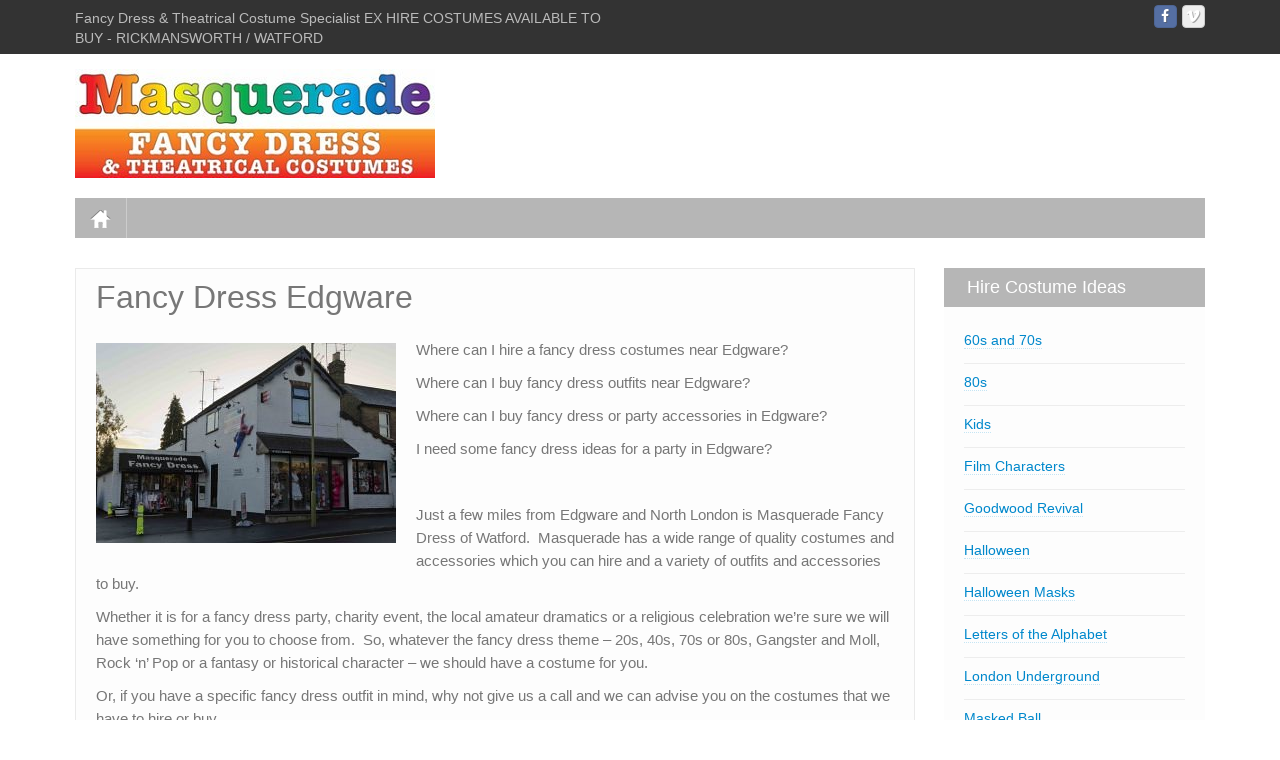

--- FILE ---
content_type: text/html; charset=UTF-8
request_url: https://amasquerade.co.uk/fancy-dress-edgware/
body_size: 11139
content:
	<!DOCTYPE html>
	<!--[if lt IE 7]>
	<html class="ie ie6 lte9 lte8 lte7" lang="en-GB">
	<![endif]-->
	<!--[if IE 7]>
	<html class="ie ie7 lte9 lte8 lte7" lang="en-GB">
	<![endif]-->
	<!--[if IE 8]>
	<html class="ie ie8 lte9 lte8" lang="en-GB">
	<![endif]-->
	<!--[if IE 9]>
	<html class="ie ie9" lang="en-GB">
	<![endif]-->
	<!--[if gt IE 9]>
	<html lang="en-GB"> <![endif]-->
	<!--[if !IE]><!-->
<html lang="en-GB">
	<!--<![endif]-->
	<head>
		<meta charset="UTF-8"/>
		<meta name="viewport" content="width=device-width"/>

		<link rel="profile" href="https://gmpg.org/xfn/11"/>
		<link rel="pingback" href="https://amasquerade.co.uk/xmlrpc.php"/>

		<!-- IE6-8 support of HTML5 elements -->

		<title>Fancy Dress Edgware &#8211; A Masquerade Fancy Dress Watford</title>
<meta name='robots' content='max-image-preview:large' />
	<style>img:is([sizes="auto" i], [sizes^="auto," i]) { contain-intrinsic-size: 3000px 1500px }</style>
	<link rel="alternate" type="application/rss+xml" title="A Masquerade Fancy Dress Watford &raquo; Feed" href="https://amasquerade.co.uk/feed/" />
<link rel="alternate" type="application/rss+xml" title="A Masquerade Fancy Dress Watford &raquo; Comments Feed" href="https://amasquerade.co.uk/comments/feed/" />
<script>
window._wpemojiSettings = {"baseUrl":"https:\/\/s.w.org\/images\/core\/emoji\/15.0.3\/72x72\/","ext":".png","svgUrl":"https:\/\/s.w.org\/images\/core\/emoji\/15.0.3\/svg\/","svgExt":".svg","source":{"concatemoji":"https:\/\/amasquerade.co.uk\/wp-includes\/js\/wp-emoji-release.min.js?ver=bbfe83ad55489762cdddf06b869dc0bf"}};
/*! This file is auto-generated */
!function(i,n){var o,s,e;function c(e){try{var t={supportTests:e,timestamp:(new Date).valueOf()};sessionStorage.setItem(o,JSON.stringify(t))}catch(e){}}function p(e,t,n){e.clearRect(0,0,e.canvas.width,e.canvas.height),e.fillText(t,0,0);var t=new Uint32Array(e.getImageData(0,0,e.canvas.width,e.canvas.height).data),r=(e.clearRect(0,0,e.canvas.width,e.canvas.height),e.fillText(n,0,0),new Uint32Array(e.getImageData(0,0,e.canvas.width,e.canvas.height).data));return t.every(function(e,t){return e===r[t]})}function u(e,t,n){switch(t){case"flag":return n(e,"\ud83c\udff3\ufe0f\u200d\u26a7\ufe0f","\ud83c\udff3\ufe0f\u200b\u26a7\ufe0f")?!1:!n(e,"\ud83c\uddfa\ud83c\uddf3","\ud83c\uddfa\u200b\ud83c\uddf3")&&!n(e,"\ud83c\udff4\udb40\udc67\udb40\udc62\udb40\udc65\udb40\udc6e\udb40\udc67\udb40\udc7f","\ud83c\udff4\u200b\udb40\udc67\u200b\udb40\udc62\u200b\udb40\udc65\u200b\udb40\udc6e\u200b\udb40\udc67\u200b\udb40\udc7f");case"emoji":return!n(e,"\ud83d\udc26\u200d\u2b1b","\ud83d\udc26\u200b\u2b1b")}return!1}function f(e,t,n){var r="undefined"!=typeof WorkerGlobalScope&&self instanceof WorkerGlobalScope?new OffscreenCanvas(300,150):i.createElement("canvas"),a=r.getContext("2d",{willReadFrequently:!0}),o=(a.textBaseline="top",a.font="600 32px Arial",{});return e.forEach(function(e){o[e]=t(a,e,n)}),o}function t(e){var t=i.createElement("script");t.src=e,t.defer=!0,i.head.appendChild(t)}"undefined"!=typeof Promise&&(o="wpEmojiSettingsSupports",s=["flag","emoji"],n.supports={everything:!0,everythingExceptFlag:!0},e=new Promise(function(e){i.addEventListener("DOMContentLoaded",e,{once:!0})}),new Promise(function(t){var n=function(){try{var e=JSON.parse(sessionStorage.getItem(o));if("object"==typeof e&&"number"==typeof e.timestamp&&(new Date).valueOf()<e.timestamp+604800&&"object"==typeof e.supportTests)return e.supportTests}catch(e){}return null}();if(!n){if("undefined"!=typeof Worker&&"undefined"!=typeof OffscreenCanvas&&"undefined"!=typeof URL&&URL.createObjectURL&&"undefined"!=typeof Blob)try{var e="postMessage("+f.toString()+"("+[JSON.stringify(s),u.toString(),p.toString()].join(",")+"));",r=new Blob([e],{type:"text/javascript"}),a=new Worker(URL.createObjectURL(r),{name:"wpTestEmojiSupports"});return void(a.onmessage=function(e){c(n=e.data),a.terminate(),t(n)})}catch(e){}c(n=f(s,u,p))}t(n)}).then(function(e){for(var t in e)n.supports[t]=e[t],n.supports.everything=n.supports.everything&&n.supports[t],"flag"!==t&&(n.supports.everythingExceptFlag=n.supports.everythingExceptFlag&&n.supports[t]);n.supports.everythingExceptFlag=n.supports.everythingExceptFlag&&!n.supports.flag,n.DOMReady=!1,n.readyCallback=function(){n.DOMReady=!0}}).then(function(){return e}).then(function(){var e;n.supports.everything||(n.readyCallback(),(e=n.source||{}).concatemoji?t(e.concatemoji):e.wpemoji&&e.twemoji&&(t(e.twemoji),t(e.wpemoji)))}))}((window,document),window._wpemojiSettings);
</script>
<style id='wp-emoji-styles-inline-css'>

	img.wp-smiley, img.emoji {
		display: inline !important;
		border: none !important;
		box-shadow: none !important;
		height: 1em !important;
		width: 1em !important;
		margin: 0 0.07em !important;
		vertical-align: -0.1em !important;
		background: none !important;
		padding: 0 !important;
	}
</style>
<link rel='stylesheet' id='wp-block-library-css' href='https://amasquerade.co.uk/wp-includes/css/dist/block-library/style.min.css?ver=bbfe83ad55489762cdddf06b869dc0bf' media='all' />
<style id='wp-block-library-theme-inline-css'>
.wp-block-audio :where(figcaption){color:#555;font-size:13px;text-align:center}.is-dark-theme .wp-block-audio :where(figcaption){color:#ffffffa6}.wp-block-audio{margin:0 0 1em}.wp-block-code{border:1px solid #ccc;border-radius:4px;font-family:Menlo,Consolas,monaco,monospace;padding:.8em 1em}.wp-block-embed :where(figcaption){color:#555;font-size:13px;text-align:center}.is-dark-theme .wp-block-embed :where(figcaption){color:#ffffffa6}.wp-block-embed{margin:0 0 1em}.blocks-gallery-caption{color:#555;font-size:13px;text-align:center}.is-dark-theme .blocks-gallery-caption{color:#ffffffa6}:root :where(.wp-block-image figcaption){color:#555;font-size:13px;text-align:center}.is-dark-theme :root :where(.wp-block-image figcaption){color:#ffffffa6}.wp-block-image{margin:0 0 1em}.wp-block-pullquote{border-bottom:4px solid;border-top:4px solid;color:currentColor;margin-bottom:1.75em}.wp-block-pullquote cite,.wp-block-pullquote footer,.wp-block-pullquote__citation{color:currentColor;font-size:.8125em;font-style:normal;text-transform:uppercase}.wp-block-quote{border-left:.25em solid;margin:0 0 1.75em;padding-left:1em}.wp-block-quote cite,.wp-block-quote footer{color:currentColor;font-size:.8125em;font-style:normal;position:relative}.wp-block-quote:where(.has-text-align-right){border-left:none;border-right:.25em solid;padding-left:0;padding-right:1em}.wp-block-quote:where(.has-text-align-center){border:none;padding-left:0}.wp-block-quote.is-large,.wp-block-quote.is-style-large,.wp-block-quote:where(.is-style-plain){border:none}.wp-block-search .wp-block-search__label{font-weight:700}.wp-block-search__button{border:1px solid #ccc;padding:.375em .625em}:where(.wp-block-group.has-background){padding:1.25em 2.375em}.wp-block-separator.has-css-opacity{opacity:.4}.wp-block-separator{border:none;border-bottom:2px solid;margin-left:auto;margin-right:auto}.wp-block-separator.has-alpha-channel-opacity{opacity:1}.wp-block-separator:not(.is-style-wide):not(.is-style-dots){width:100px}.wp-block-separator.has-background:not(.is-style-dots){border-bottom:none;height:1px}.wp-block-separator.has-background:not(.is-style-wide):not(.is-style-dots){height:2px}.wp-block-table{margin:0 0 1em}.wp-block-table td,.wp-block-table th{word-break:normal}.wp-block-table :where(figcaption){color:#555;font-size:13px;text-align:center}.is-dark-theme .wp-block-table :where(figcaption){color:#ffffffa6}.wp-block-video :where(figcaption){color:#555;font-size:13px;text-align:center}.is-dark-theme .wp-block-video :where(figcaption){color:#ffffffa6}.wp-block-video{margin:0 0 1em}:root :where(.wp-block-template-part.has-background){margin-bottom:0;margin-top:0;padding:1.25em 2.375em}
</style>
<style id='classic-theme-styles-inline-css'>
/*! This file is auto-generated */
.wp-block-button__link{color:#fff;background-color:#32373c;border-radius:9999px;box-shadow:none;text-decoration:none;padding:calc(.667em + 2px) calc(1.333em + 2px);font-size:1.125em}.wp-block-file__button{background:#32373c;color:#fff;text-decoration:none}
</style>
<style id='global-styles-inline-css'>
:root{--wp--preset--aspect-ratio--square: 1;--wp--preset--aspect-ratio--4-3: 4/3;--wp--preset--aspect-ratio--3-4: 3/4;--wp--preset--aspect-ratio--3-2: 3/2;--wp--preset--aspect-ratio--2-3: 2/3;--wp--preset--aspect-ratio--16-9: 16/9;--wp--preset--aspect-ratio--9-16: 9/16;--wp--preset--color--black: #000000;--wp--preset--color--cyan-bluish-gray: #abb8c3;--wp--preset--color--white: #ffffff;--wp--preset--color--pale-pink: #f78da7;--wp--preset--color--vivid-red: #cf2e2e;--wp--preset--color--luminous-vivid-orange: #ff6900;--wp--preset--color--luminous-vivid-amber: #fcb900;--wp--preset--color--light-green-cyan: #7bdcb5;--wp--preset--color--vivid-green-cyan: #00d084;--wp--preset--color--pale-cyan-blue: #8ed1fc;--wp--preset--color--vivid-cyan-blue: #0693e3;--wp--preset--color--vivid-purple: #9b51e0;--wp--preset--gradient--vivid-cyan-blue-to-vivid-purple: linear-gradient(135deg,rgba(6,147,227,1) 0%,rgb(155,81,224) 100%);--wp--preset--gradient--light-green-cyan-to-vivid-green-cyan: linear-gradient(135deg,rgb(122,220,180) 0%,rgb(0,208,130) 100%);--wp--preset--gradient--luminous-vivid-amber-to-luminous-vivid-orange: linear-gradient(135deg,rgba(252,185,0,1) 0%,rgba(255,105,0,1) 100%);--wp--preset--gradient--luminous-vivid-orange-to-vivid-red: linear-gradient(135deg,rgba(255,105,0,1) 0%,rgb(207,46,46) 100%);--wp--preset--gradient--very-light-gray-to-cyan-bluish-gray: linear-gradient(135deg,rgb(238,238,238) 0%,rgb(169,184,195) 100%);--wp--preset--gradient--cool-to-warm-spectrum: linear-gradient(135deg,rgb(74,234,220) 0%,rgb(151,120,209) 20%,rgb(207,42,186) 40%,rgb(238,44,130) 60%,rgb(251,105,98) 80%,rgb(254,248,76) 100%);--wp--preset--gradient--blush-light-purple: linear-gradient(135deg,rgb(255,206,236) 0%,rgb(152,150,240) 100%);--wp--preset--gradient--blush-bordeaux: linear-gradient(135deg,rgb(254,205,165) 0%,rgb(254,45,45) 50%,rgb(107,0,62) 100%);--wp--preset--gradient--luminous-dusk: linear-gradient(135deg,rgb(255,203,112) 0%,rgb(199,81,192) 50%,rgb(65,88,208) 100%);--wp--preset--gradient--pale-ocean: linear-gradient(135deg,rgb(255,245,203) 0%,rgb(182,227,212) 50%,rgb(51,167,181) 100%);--wp--preset--gradient--electric-grass: linear-gradient(135deg,rgb(202,248,128) 0%,rgb(113,206,126) 100%);--wp--preset--gradient--midnight: linear-gradient(135deg,rgb(2,3,129) 0%,rgb(40,116,252) 100%);--wp--preset--font-size--small: 13px;--wp--preset--font-size--medium: 20px;--wp--preset--font-size--large: 36px;--wp--preset--font-size--x-large: 42px;--wp--preset--spacing--20: 0.44rem;--wp--preset--spacing--30: 0.67rem;--wp--preset--spacing--40: 1rem;--wp--preset--spacing--50: 1.5rem;--wp--preset--spacing--60: 2.25rem;--wp--preset--spacing--70: 3.38rem;--wp--preset--spacing--80: 5.06rem;--wp--preset--shadow--natural: 6px 6px 9px rgba(0, 0, 0, 0.2);--wp--preset--shadow--deep: 12px 12px 50px rgba(0, 0, 0, 0.4);--wp--preset--shadow--sharp: 6px 6px 0px rgba(0, 0, 0, 0.2);--wp--preset--shadow--outlined: 6px 6px 0px -3px rgba(255, 255, 255, 1), 6px 6px rgba(0, 0, 0, 1);--wp--preset--shadow--crisp: 6px 6px 0px rgba(0, 0, 0, 1);}:where(.is-layout-flex){gap: 0.5em;}:where(.is-layout-grid){gap: 0.5em;}body .is-layout-flex{display: flex;}.is-layout-flex{flex-wrap: wrap;align-items: center;}.is-layout-flex > :is(*, div){margin: 0;}body .is-layout-grid{display: grid;}.is-layout-grid > :is(*, div){margin: 0;}:where(.wp-block-columns.is-layout-flex){gap: 2em;}:where(.wp-block-columns.is-layout-grid){gap: 2em;}:where(.wp-block-post-template.is-layout-flex){gap: 1.25em;}:where(.wp-block-post-template.is-layout-grid){gap: 1.25em;}.has-black-color{color: var(--wp--preset--color--black) !important;}.has-cyan-bluish-gray-color{color: var(--wp--preset--color--cyan-bluish-gray) !important;}.has-white-color{color: var(--wp--preset--color--white) !important;}.has-pale-pink-color{color: var(--wp--preset--color--pale-pink) !important;}.has-vivid-red-color{color: var(--wp--preset--color--vivid-red) !important;}.has-luminous-vivid-orange-color{color: var(--wp--preset--color--luminous-vivid-orange) !important;}.has-luminous-vivid-amber-color{color: var(--wp--preset--color--luminous-vivid-amber) !important;}.has-light-green-cyan-color{color: var(--wp--preset--color--light-green-cyan) !important;}.has-vivid-green-cyan-color{color: var(--wp--preset--color--vivid-green-cyan) !important;}.has-pale-cyan-blue-color{color: var(--wp--preset--color--pale-cyan-blue) !important;}.has-vivid-cyan-blue-color{color: var(--wp--preset--color--vivid-cyan-blue) !important;}.has-vivid-purple-color{color: var(--wp--preset--color--vivid-purple) !important;}.has-black-background-color{background-color: var(--wp--preset--color--black) !important;}.has-cyan-bluish-gray-background-color{background-color: var(--wp--preset--color--cyan-bluish-gray) !important;}.has-white-background-color{background-color: var(--wp--preset--color--white) !important;}.has-pale-pink-background-color{background-color: var(--wp--preset--color--pale-pink) !important;}.has-vivid-red-background-color{background-color: var(--wp--preset--color--vivid-red) !important;}.has-luminous-vivid-orange-background-color{background-color: var(--wp--preset--color--luminous-vivid-orange) !important;}.has-luminous-vivid-amber-background-color{background-color: var(--wp--preset--color--luminous-vivid-amber) !important;}.has-light-green-cyan-background-color{background-color: var(--wp--preset--color--light-green-cyan) !important;}.has-vivid-green-cyan-background-color{background-color: var(--wp--preset--color--vivid-green-cyan) !important;}.has-pale-cyan-blue-background-color{background-color: var(--wp--preset--color--pale-cyan-blue) !important;}.has-vivid-cyan-blue-background-color{background-color: var(--wp--preset--color--vivid-cyan-blue) !important;}.has-vivid-purple-background-color{background-color: var(--wp--preset--color--vivid-purple) !important;}.has-black-border-color{border-color: var(--wp--preset--color--black) !important;}.has-cyan-bluish-gray-border-color{border-color: var(--wp--preset--color--cyan-bluish-gray) !important;}.has-white-border-color{border-color: var(--wp--preset--color--white) !important;}.has-pale-pink-border-color{border-color: var(--wp--preset--color--pale-pink) !important;}.has-vivid-red-border-color{border-color: var(--wp--preset--color--vivid-red) !important;}.has-luminous-vivid-orange-border-color{border-color: var(--wp--preset--color--luminous-vivid-orange) !important;}.has-luminous-vivid-amber-border-color{border-color: var(--wp--preset--color--luminous-vivid-amber) !important;}.has-light-green-cyan-border-color{border-color: var(--wp--preset--color--light-green-cyan) !important;}.has-vivid-green-cyan-border-color{border-color: var(--wp--preset--color--vivid-green-cyan) !important;}.has-pale-cyan-blue-border-color{border-color: var(--wp--preset--color--pale-cyan-blue) !important;}.has-vivid-cyan-blue-border-color{border-color: var(--wp--preset--color--vivid-cyan-blue) !important;}.has-vivid-purple-border-color{border-color: var(--wp--preset--color--vivid-purple) !important;}.has-vivid-cyan-blue-to-vivid-purple-gradient-background{background: var(--wp--preset--gradient--vivid-cyan-blue-to-vivid-purple) !important;}.has-light-green-cyan-to-vivid-green-cyan-gradient-background{background: var(--wp--preset--gradient--light-green-cyan-to-vivid-green-cyan) !important;}.has-luminous-vivid-amber-to-luminous-vivid-orange-gradient-background{background: var(--wp--preset--gradient--luminous-vivid-amber-to-luminous-vivid-orange) !important;}.has-luminous-vivid-orange-to-vivid-red-gradient-background{background: var(--wp--preset--gradient--luminous-vivid-orange-to-vivid-red) !important;}.has-very-light-gray-to-cyan-bluish-gray-gradient-background{background: var(--wp--preset--gradient--very-light-gray-to-cyan-bluish-gray) !important;}.has-cool-to-warm-spectrum-gradient-background{background: var(--wp--preset--gradient--cool-to-warm-spectrum) !important;}.has-blush-light-purple-gradient-background{background: var(--wp--preset--gradient--blush-light-purple) !important;}.has-blush-bordeaux-gradient-background{background: var(--wp--preset--gradient--blush-bordeaux) !important;}.has-luminous-dusk-gradient-background{background: var(--wp--preset--gradient--luminous-dusk) !important;}.has-pale-ocean-gradient-background{background: var(--wp--preset--gradient--pale-ocean) !important;}.has-electric-grass-gradient-background{background: var(--wp--preset--gradient--electric-grass) !important;}.has-midnight-gradient-background{background: var(--wp--preset--gradient--midnight) !important;}.has-small-font-size{font-size: var(--wp--preset--font-size--small) !important;}.has-medium-font-size{font-size: var(--wp--preset--font-size--medium) !important;}.has-large-font-size{font-size: var(--wp--preset--font-size--large) !important;}.has-x-large-font-size{font-size: var(--wp--preset--font-size--x-large) !important;}
:where(.wp-block-post-template.is-layout-flex){gap: 1.25em;}:where(.wp-block-post-template.is-layout-grid){gap: 1.25em;}
:where(.wp-block-columns.is-layout-flex){gap: 2em;}:where(.wp-block-columns.is-layout-grid){gap: 2em;}
:root :where(.wp-block-pullquote){font-size: 1.5em;line-height: 1.6;}
</style>
<link rel='stylesheet' id='contact-form-7-css' href='https://amasquerade.co.uk/wp-content/plugins/contact-form-7/includes/css/styles.css?ver=6.0' media='all' />
<link rel='stylesheet' id='bootstrap-style-css' href='https://amasquerade.co.uk/wp-content/themes/ifeature/cyberchimps/lib/bootstrap/css/bootstrap.min.css?ver=2.0.4' media='all' />
<link rel='stylesheet' id='bootstrap-responsive-style-css' href='https://amasquerade.co.uk/wp-content/themes/ifeature/cyberchimps/lib/bootstrap/css/bootstrap-responsive.min.css?ver=2.0.4' media='all' />
<link rel='stylesheet' id='font-awesome-css' href='https://amasquerade.co.uk/wp-content/themes/ifeature/cyberchimps/lib/css/font-awesome.min.css?ver=bbfe83ad55489762cdddf06b869dc0bf' media='all' />
<link rel='stylesheet' id='ifeature_cc_responsive-css' href='https://amasquerade.co.uk/wp-content/themes/ifeature/cyberchimps/lib/bootstrap/css/cyberchimps-responsive.min.css?ver=1.0' media='all' />
<link rel='stylesheet' id='core-style-css' href='https://amasquerade.co.uk/wp-content/themes/ifeature/cyberchimps/lib/css/core.css?ver=1.0' media='all' />
<link rel='stylesheet' id='style-css' href='https://amasquerade.co.uk/wp-content/themes/ifeature/style.css?ver=1.0' media='all' />
<link rel='stylesheet' id='elements_style-css' href='https://amasquerade.co.uk/wp-content/themes/ifeature/elements/lib/css/elements.css?ver=bbfe83ad55489762cdddf06b869dc0bf' media='all' />
<script src="https://amasquerade.co.uk/wp-includes/js/jquery/jquery.min.js?ver=3.7.1" id="jquery-core-js"></script>
<script src="https://amasquerade.co.uk/wp-includes/js/jquery/jquery-migrate.min.js?ver=3.4.1" id="jquery-migrate-js"></script>
<script src="https://amasquerade.co.uk/wp-content/themes/ifeature/cyberchimps/lib/js/gallery-lightbox.min.js?ver=1.0" id="gallery-lightbox-js"></script>
<script src="https://amasquerade.co.uk/wp-content/themes/ifeature/cyberchimps/lib/js/jquery.slimbox.min.js?ver=1.0" id="slimbox-js"></script>
<script src="https://amasquerade.co.uk/wp-content/themes/ifeature/cyberchimps/lib/js/jquery.jcarousel.min.js?ver=1.0" id="jcarousel-js"></script>
<script src="https://amasquerade.co.uk/wp-content/themes/ifeature/cyberchimps/lib/js/jquery.mobile.custom.min.js?ver=bbfe83ad55489762cdddf06b869dc0bf" id="jquery-mobile-touch-js"></script>
<script src="https://amasquerade.co.uk/wp-content/themes/ifeature/cyberchimps/lib/js/swipe-call.min.js?ver=bbfe83ad55489762cdddf06b869dc0bf" id="slider-call-js"></script>
<script src="https://amasquerade.co.uk/wp-content/themes/ifeature/cyberchimps/lib/js/core.min.js?ver=bbfe83ad55489762cdddf06b869dc0bf" id="core-js-js"></script>
<script src="https://amasquerade.co.uk/wp-content/themes/ifeature/elements/lib/js/elements.min.js?ver=bbfe83ad55489762cdddf06b869dc0bf" id="elements_js-js"></script>
<link rel="https://api.w.org/" href="https://amasquerade.co.uk/wp-json/" /><link rel="alternate" title="JSON" type="application/json" href="https://amasquerade.co.uk/wp-json/wp/v2/pages/108" /><link rel="EditURI" type="application/rsd+xml" title="RSD" href="https://amasquerade.co.uk/xmlrpc.php?rsd" />
<link rel="canonical" href="https://amasquerade.co.uk/fancy-dress-edgware/" />
<link rel="alternate" title="oEmbed (JSON)" type="application/json+oembed" href="https://amasquerade.co.uk/wp-json/oembed/1.0/embed?url=https%3A%2F%2Famasquerade.co.uk%2Ffancy-dress-edgware%2F" />
<link rel="alternate" title="oEmbed (XML)" type="text/xml+oembed" href="https://amasquerade.co.uk/wp-json/oembed/1.0/embed?url=https%3A%2F%2Famasquerade.co.uk%2Ffancy-dress-edgware%2F&#038;format=xml" />
<style type="text/css">.ie8 .container {max-width: px;width:auto;}</style>
	<style type="text/css">
		body {
		background-color: #ffffff;background-image: none;		}
	</style>

		<style type="text/css" media="all">
		
		
			</style>
	
			<style type="text/css" media="all">
												
								h1, h2, h3, h4, h5, h6 {
									}

					
			</style>
				</head>

<body data-rsssl=1 class="page-template-default page page-id-108 custom-background wp-embed-responsive cc-responsive">

<!-- ---------------- Top Header ------------------- -->
	<div class="container-full-width" id="top_header">
		<div class="container">
			<div class="container-fluid">
				<div class="row-fluid">
					<div class="span6">
						<div class="top-head-description">
							Fancy Dress &amp; Theatrical Costume Specialist     EX HIRE COSTUMES AVAILABLE TO BUY - RICKMANSWORTH / WATFORD						</div>
					</div>
					<div class="top-head-social span6">
									<div id="social">
				<div class="legacy-icons">
					<a href="" title="A Masquerade Fancy Dress Watford Vimeo" class="symbol vimeo"></a><a href="https://www.facebook.com/MasqueradeFancyDress/" title="A Masquerade Fancy Dress Watford Facebook" class="symbol facebook"></a>				</div>
			</div>

								</div>
				</div>
			</div>
		</div>
	</div>

<!-- ---------------- Header --------------------- -->
<div id="header_section">
<div id="header_section" class="container-full-width">

	<div class="container">

		
		<div class="container-fluid">

						<header id="cc-header" class="row-fluid">
				<div class="span7">
									<div id="logo">
					<a href="https://amasquerade.co.uk/wp-content/uploads/2013/02/Masquerade-logo-facebook.jpg" title="A Masquerade Fancy Dress Watford"><img src="https://amasquerade.co.uk/wp-content/uploads/2013/02/Masquerade-logo-facebook.jpg" alt="A Masquerade Fancy Dress Watford"></a>
				</div>
								</div>
			</header>
			
		</div>
		<!-- container fluid -->

	</div>
	<!-- container -->

</div>
<!-- container full width -->


<!-- ---------------- Menu ----------------------- -->

<div class="container-full-width" id="main_navigation">
	<div class="container">
		<div class="container-fluid">
			<nav id="navigation" role="navigation">
				<div class="main-navigation navbar navbar-inverse">
					<div class="navbar-inner">
						<div class="container">
														<div class="nav-collapse collapse" aria-expanded="true">
																<div class="menu-main-container"><ul id="menu-main" class="nav"><li id="menu-item-ifeature-home"><a href="https://amasquerade.co.uk"><img src="https://amasquerade.co.uk/wp-content/themes/ifeature/images/home.png" alt="Home" /></a></li></ul></div>
								
															</div>
						<!-- collapse -->

						<!-- .btn-navbar is used as the toggle for collapsed navbar content -->
							<a class="btn btn-navbar" data-toggle="collapse" data-target=".nav-collapse">
								<span class="icon-bar"></span>
								<span class="icon-bar"></span>
								<span class="icon-bar"></span>
							</a>
												</div>
						<!-- container -->
					</div>
					<!-- .navbar-inner .row-fluid -->
				</div>
				<!-- main-navigation navbar -->
			</nav>
			<!-- #navigation -->
		</div>
		<!-- container-fluid -->
	</div>
	<!-- container -->
</div>
<!-- container full width -->
</div>


							<div class="container-full-width" id="page_section_section">
								<div class="container">
									<div class="container-fluid">
													<div id="container" class="row-fluid">

				
				<div id="content" class=" span9 content-sidebar-right">

					
					
						
<article id="post-108" class="post-108 page type-page status-publish hentry">

	<header class="entry-header">

			<h1 class="entry-title">Fancy Dress Edgware</h1>	</header>
	<!-- .entry-header -->

			<div class="entry-summary">
				<p><img fetchpriority="high" decoding="async" class="alignleft size-medium wp-image-2711" src="https://amasquerade.co.uk/wp-content/uploads/2013/02/Outside-Shop-300x200.jpg" alt="Masquerade shop" width="300" height="200" srcset="https://amasquerade.co.uk/wp-content/uploads/2013/02/Outside-Shop-300x200.jpg 300w, https://amasquerade.co.uk/wp-content/uploads/2013/02/Outside-Shop-150x100.jpg 150w, https://amasquerade.co.uk/wp-content/uploads/2013/02/Outside-Shop-1024x682.jpg 1024w, https://amasquerade.co.uk/wp-content/uploads/2013/02/Outside-Shop-195x130.jpg 195w, https://amasquerade.co.uk/wp-content/uploads/2013/02/Outside-Shop-900x600.jpg 900w, https://amasquerade.co.uk/wp-content/uploads/2013/02/Outside-Shop.jpg 360w" sizes="(max-width: 300px) 100vw, 300px" />Where can I hire a fancy dress costumes near Edgware?</p>
<p>Where can I buy fancy dress outfits near Edgware?</p>
<p>Where can I buy fancy dress or party accessories in Edgware?</p>
<p>I need some fancy dress ideas for a party in Edgware?</p>
<p>&nbsp;</p>
<p>Just a few miles from Edgware and North London is Masquerade Fancy Dress of Watford.  Masquerade has a wide range of quality costumes and accessories which you can hire and a variety of outfits and accessories to buy.</p>
<p>Whether it is for a fancy dress party, charity event, the local amateur dramatics or a religious celebration we’re sure we will have something for you to choose from.  So, whatever the fancy dress theme – 20s, 40s, 70s or 80s, Gangster and Moll, Rock ‘n’ Pop or a fantasy or historical character &#8211; we should have a costume for you.</p>
<p>Or, if you have a specific fancy dress outfit in mind, why not give us a call and we can advise you on the costumes that we have to hire or buy.</p>
<p>We have a wealth of experience and knowledge and a range of fancy dress ideas to help you choose the best costume for your party or event.</p>
<p>Call or come in and visit us – free on-site parking!</p>
<p>&nbsp;</p>
<p>&nbsp;</p>
					</div><!-- .entry-summary -->

	
	</article><!-- #post-108 -->

						
					
					
				</div>
				<!-- #content -->

				
<div id="secondary" class="widget-area span3">

	
	<div id="sidebar">
		<aside id="nav_menu-7" class="widget-container widget_nav_menu"><h3 class="widget-title">Hire Costume Ideas</h3><div class="menu-hire-costume-themes-container"><ul id="menu-hire-costume-themes" class="menu"><li id="menu-item-3477" class="menu-item menu-item-type-post_type menu-item-object-page menu-item-3477"><a href="https://amasquerade.co.uk/60s-and-70s-fancy-dress/">60s and 70s</a></li>
<li id="menu-item-3478" class="menu-item menu-item-type-post_type menu-item-object-page menu-item-3478"><a href="https://amasquerade.co.uk/80s-fancy-dress/">80s</a></li>
<li id="menu-item-3480" class="menu-item menu-item-type-post_type menu-item-object-page menu-item-3480"><a href="https://amasquerade.co.uk/childrens-fancy-dress-costumes/">Kids</a></li>
<li id="menu-item-3481" class="menu-item menu-item-type-post_type menu-item-object-page menu-item-3481"><a href="https://amasquerade.co.uk/film-characters/">Film Characters</a></li>
<li id="menu-item-3483" class="menu-item menu-item-type-post_type menu-item-object-page menu-item-3483"><a href="https://amasquerade.co.uk/goodwood-revival/">Goodwood Revival</a></li>
<li id="menu-item-3484" class="menu-item menu-item-type-post_type menu-item-object-page menu-item-3484"><a href="https://amasquerade.co.uk/horror-fancy-dress/">Halloween</a></li>
<li id="menu-item-3485" class="menu-item menu-item-type-post_type menu-item-object-page menu-item-3485"><a href="https://amasquerade.co.uk/halloween-masks/">Halloween Masks</a></li>
<li id="menu-item-3486" class="menu-item menu-item-type-post_type menu-item-object-page menu-item-3486"><a href="https://amasquerade.co.uk/alphabet-fancy-dress/">Letters of the Alphabet</a></li>
<li id="menu-item-3487" class="menu-item menu-item-type-post_type menu-item-object-page menu-item-3487"><a href="https://amasquerade.co.uk/london-underground-fancy-dress/">London Underground</a></li>
<li id="menu-item-3488" class="menu-item menu-item-type-post_type menu-item-object-page menu-item-3488"><a href="https://amasquerade.co.uk/masked-ball/">Masked Ball</a></li>
<li id="menu-item-3489" class="menu-item menu-item-type-post_type menu-item-object-page menu-item-3489"><a href="https://amasquerade.co.uk/medieval-costumes/">Medieval Costumes</a></li>
<li id="menu-item-3490" class="menu-item menu-item-type-post_type menu-item-object-page menu-item-home menu-item-3490"><a href="https://amasquerade.co.uk/">Murder Mystery</a></li>
<li id="menu-item-3491" class="menu-item menu-item-type-post_type menu-item-object-page menu-item-3491"><a href="https://amasquerade.co.uk/outfits-for-couples/">Outfits for Couples</a></li>
<li id="menu-item-3493" class="menu-item menu-item-type-post_type menu-item-object-page menu-item-3493"><a href="https://amasquerade.co.uk/pearly-kings-and-queens/">Pearly Kings and Queens</a></li>
<li id="menu-item-3494" class="menu-item menu-item-type-post_type menu-item-object-page menu-item-3494"><a href="https://amasquerade.co.uk/religious-festivals/">Religious Festivals</a></li>
<li id="menu-item-3495" class="menu-item menu-item-type-post_type menu-item-object-page menu-item-3495"><a href="https://amasquerade.co.uk/rock-pop/">Rock &#038; Pop</a></li>
<li id="menu-item-3496" class="menu-item menu-item-type-post_type menu-item-object-page menu-item-3496"><a href="https://amasquerade.co.uk/stag-hen-nights/">Stag &#038; Hen Nights</a></li>
<li id="menu-item-3497" class="menu-item menu-item-type-post_type menu-item-object-page menu-item-3497"><a href="https://amasquerade.co.uk/venetian-masks/">Venetian Masks</a></li>
</ul></div></aside>	</div>
	<!-- #sidebar -->

	
</div><!-- #secondary .widget-area .span3 -->

			</div><!-- #container .row-fluid-->
												</div>
									<!-- .container-fluid-->
								</div>
								<!-- .container -->
							</div>    <!-- .container-full-width -->
							


	<div id="footer_widgets_wrapper" class="container-full-width">
		<div id="footer_wrapper" class="container">
			<div id="wrapper" class="container-fluid">

				
				<div id="footer-widgets" class="row-fluid">
					<div id="footer-widget-container" class="span12">
						<div class="row-fluid">

							</div> <div class="row-fluid"><aside id="nav_menu-5" class="widget-container span3 widget_nav_menu"><h3 class="widget-title">Themes &#038; Ideas</h3><div class="menu-themes-container"><ul id="menu-themes" class="menu"><li id="menu-item-517" class="menu-item menu-item-type-post_type menu-item-object-page menu-item-517"><a href="https://amasquerade.co.uk/60s-and-70s-fancy-dress/">60s and 70s</a></li>
<li id="menu-item-518" class="menu-item menu-item-type-post_type menu-item-object-page menu-item-518"><a href="https://amasquerade.co.uk/80s-fancy-dress/">80s</a></li>
<li id="menu-item-528" class="menu-item menu-item-type-post_type menu-item-object-page menu-item-528"><a href="https://amasquerade.co.uk/alphabet-fancy-dress/">Letters of the Alphabet</a></li>
<li id="menu-item-529" class="menu-item menu-item-type-post_type menu-item-object-page menu-item-529"><a href="https://amasquerade.co.uk/london-underground-fancy-dress/">London Underground</a></li>
<li id="menu-item-841" class="menu-item menu-item-type-post_type menu-item-object-page menu-item-841"><a href="https://amasquerade.co.uk/film-characters/">Film Characters</a></li>
<li id="menu-item-527" class="menu-item menu-item-type-post_type menu-item-object-page menu-item-527"><a href="https://amasquerade.co.uk/fairytale-characters/">Fairytale Characters</a></li>
<li id="menu-item-530" class="menu-item menu-item-type-post_type menu-item-object-page menu-item-530"><a href="https://amasquerade.co.uk/masked-ball/">Masked Ball</a></li>
<li id="menu-item-520" class="menu-item menu-item-type-post_type menu-item-object-page menu-item-520"><a href="https://amasquerade.co.uk/horror-fancy-dress/">Halloween</a></li>
<li id="menu-item-531" class="menu-item menu-item-type-post_type menu-item-object-page menu-item-531"><a href="https://amasquerade.co.uk/rock-pop/">Rock &#038; Pop</a></li>
</ul></div></aside><aside id="nav_menu-2" class="widget-container span3 widget_nav_menu"><h3 class="widget-title">Popular Searches</h3><div class="menu-popular-searches-container"><ul id="menu-popular-searches" class="menu"><li id="menu-item-236" class="menu-item menu-item-type-post_type menu-item-object-page menu-item-236"><a href="https://amasquerade.co.uk/book-day/">Book Day</a></li>
<li id="menu-item-239" class="menu-item menu-item-type-post_type menu-item-object-page menu-item-239"><a href="https://amasquerade.co.uk/goodwood-revival/">Goodwood Revival</a></li>
<li id="menu-item-237" class="menu-item menu-item-type-post_type menu-item-object-page menu-item-237"><a href="https://amasquerade.co.uk/christmas-costumes/">Christmas Costumes</a></li>
<li id="menu-item-791" class="menu-item menu-item-type-post_type menu-item-object-page menu-item-home menu-item-791"><a href="https://amasquerade.co.uk/">Murder Mystery</a></li>
<li id="menu-item-241" class="menu-item menu-item-type-post_type menu-item-object-page menu-item-241"><a href="https://amasquerade.co.uk/pearly-kings-and-queens/">Pearly Kings and Queens</a></li>
<li id="menu-item-240" class="menu-item menu-item-type-post_type menu-item-object-page menu-item-240"><a href="https://amasquerade.co.uk/outfits-for-couples/">Outfits for Couples</a></li>
<li id="menu-item-242" class="menu-item menu-item-type-post_type menu-item-object-page menu-item-242"><a href="https://amasquerade.co.uk/religious-festivals/">Religious Festivals</a></li>
<li id="menu-item-238" class="menu-item menu-item-type-post_type menu-item-object-page menu-item-238"><a href="https://amasquerade.co.uk/fancy-dress-for-a-night-club/">Fancy Dress for a Night Club</a></li>
<li id="menu-item-243" class="menu-item menu-item-type-post_type menu-item-object-page menu-item-243"><a href="https://amasquerade.co.uk/stag-hen-nights/">Stag &#038; Hen Nights</a></li>
</ul></div></aside><aside id="nav_menu-3" class="widget-container span3 widget_nav_menu"><h3 class="widget-title">Fancy Dress in Your Area</h3><div class="menu-fancy-dress-in-your-area-container"><ul id="menu-fancy-dress-in-your-area" class="menu"><li id="menu-item-118" class="menu-item menu-item-type-post_type menu-item-object-page menu-item-118"><a href="https://amasquerade.co.uk/fancy-dress-watford/">Fancy Dress Watford</a></li>
<li id="menu-item-526" class="menu-item menu-item-type-post_type menu-item-object-page menu-item-526"><a href="https://amasquerade.co.uk/fancy-dress-hemel-hempstead/">Fancy Dress Hemel Hempstead</a></li>
<li id="menu-item-117" class="menu-item menu-item-type-post_type menu-item-object-page menu-item-117"><a href="https://amasquerade.co.uk/fancy-dress-st-albans/">Fancy Dress St Albans</a></li>
<li id="menu-item-116" class="menu-item menu-item-type-post_type menu-item-object-page menu-item-116"><a href="https://amasquerade.co.uk/fancy-dress-apsley/">Fancy Dress Apsley</a></li>
<li id="menu-item-111" class="menu-item menu-item-type-post_type menu-item-object-page menu-item-111"><a href="https://amasquerade.co.uk/fancy-dress-northwood/">Fancy Dress Northwood</a></li>
<li id="menu-item-112" class="menu-item menu-item-type-post_type menu-item-object-page menu-item-112"><a href="https://amasquerade.co.uk/fancy-dress-bushey/">Fancy Dress Bushey</a></li>
<li id="menu-item-113" class="menu-item menu-item-type-post_type menu-item-object-page current-menu-item page_item page-item-108 current_page_item menu-item-113"><a href="https://amasquerade.co.uk/fancy-dress-edgware/" aria-current="page">Fancy Dress Edgware</a></li>
<li id="menu-item-114" class="menu-item menu-item-type-post_type menu-item-object-page menu-item-114"><a href="https://amasquerade.co.uk/fancy-dress-amersham/">Fancy Dress Amersham</a></li>
<li id="menu-item-115" class="menu-item menu-item-type-post_type menu-item-object-page menu-item-115"><a href="https://amasquerade.co.uk/fancy-dress-borehamwood/">Fancy Dress Borehamwood</a></li>
</ul></div></aside><aside id="nav_menu-4" class="widget-container span3 widget_nav_menu"><h3 class="widget-title">Useful Information</h3><div class="menu-useful-information-container"><ul id="menu-useful-information" class="menu"><li id="menu-item-535" class="menu-item menu-item-type-post_type menu-item-object-page menu-item-535"><a href="https://amasquerade.co.uk/hire-buy-fancy-dress/">Hire or Buy?</a></li>
<li id="menu-item-533" class="menu-item menu-item-type-post_type menu-item-object-page menu-item-533"><a href="https://amasquerade.co.uk/cookie-policy/">Cookie Policy</a></li>
<li id="menu-item-2113" class="menu-item menu-item-type-post_type menu-item-object-page menu-item-2113"><a href="https://amasquerade.co.uk/privacy-notice/">Privacy Notice</a></li>
<li id="menu-item-2110" class="menu-item menu-item-type-post_type menu-item-object-page menu-item-2110"><a href="https://amasquerade.co.uk/blog/">Blog</a></li>
</ul></div></aside>						</div>
						
											
						
					</div>
					<!-- #footer-widget-container -->
				</div>
				<!-- #footer-widgets .row-fluid  -->

				
			</div>
			<!-- container fluid -->
		</div>
		<!-- container -->
	</div><!-- container full width -->



			<div class="container-full-width" id="after_footer">
				<div class="container">
					<div class="container-fluid">
						<footer class="site-footer row-fluid">
							<div class="span6">
								<div id="credit">
									
								</div>
							</div>
							<!-- Adds the afterfooter copyright area -->
							<div class="span6">
																<div id="copyright">
									CyberChimps &#169;2026								</div>
							</div>
						</footer>
						<!-- row-fluid -->
					</div>
					<!-- .container-fluid-->
				</div>
				<!-- .container -->
			</div>    <!-- #after_footer -->
			


		<script type="text/javascript">
		jQuery(document).ready(function($){
			$(window).scroll(function()  {
			if ($(this).scrollTop() > 0) {
			$('#header_section').addClass("sticky-header");

			}
			else{
			$('#header_section').removeClass("sticky-header");

			}
			});
		});
		</script>
				<style>
			:root {
				-webkit-user-select: none;
				-webkit-touch-callout: none;
				-ms-user-select: none;
				-moz-user-select: none;
				user-select: none;
			}
		</style>
		<script type="text/javascript">
			/*<![CDATA[*/
			document.oncontextmenu = function(event) {
				if (event.target.tagName != 'INPUT' && event.target.tagName != 'TEXTAREA') {
					event.preventDefault();
				}
			};
			document.ondragstart = function() {
				if (event.target.tagName != 'INPUT' && event.target.tagName != 'TEXTAREA') {
					event.preventDefault();
				}
			};
			/*]]>*/
		</script>
		<script src="https://amasquerade.co.uk/wp-includes/js/dist/hooks.min.js?ver=4d63a3d491d11ffd8ac6" id="wp-hooks-js"></script>
<script src="https://amasquerade.co.uk/wp-includes/js/dist/i18n.min.js?ver=5e580eb46a90c2b997e6" id="wp-i18n-js"></script>
<script id="wp-i18n-js-after">
wp.i18n.setLocaleData( { 'text direction\u0004ltr': [ 'ltr' ] } );
</script>
<script src="https://amasquerade.co.uk/wp-content/plugins/contact-form-7/includes/swv/js/index.js?ver=6.0" id="swv-js"></script>
<script id="contact-form-7-js-translations">
( function( domain, translations ) {
	var localeData = translations.locale_data[ domain ] || translations.locale_data.messages;
	localeData[""].domain = domain;
	wp.i18n.setLocaleData( localeData, domain );
} )( "contact-form-7", {"translation-revision-date":"2024-05-21 11:58:24+0000","generator":"GlotPress\/4.0.1","domain":"messages","locale_data":{"messages":{"":{"domain":"messages","plural-forms":"nplurals=2; plural=n != 1;","lang":"en_GB"},"Error:":["Error:"]}},"comment":{"reference":"includes\/js\/index.js"}} );
</script>
<script id="contact-form-7-js-before">
var wpcf7 = {
    "api": {
        "root": "https:\/\/amasquerade.co.uk\/wp-json\/",
        "namespace": "contact-form-7\/v1"
    }
};
</script>
<script src="https://amasquerade.co.uk/wp-content/plugins/contact-form-7/includes/js/index.js?ver=6.0" id="contact-form-7-js"></script>
<script src="https://amasquerade.co.uk/wp-content/themes/ifeature/inc/js/jquery.flexslider.js?ver=bbfe83ad55489762cdddf06b869dc0bf" id="jquery-flexslider-js"></script>
<script src="https://amasquerade.co.uk/wp-content/themes/ifeature/cyberchimps/lib/bootstrap/js/bootstrap.min.js?ver=2.0.4" id="bootstrap-js-js"></script>
<script src="https://amasquerade.co.uk/wp-content/themes/ifeature/cyberchimps/lib/js/retina-1.1.0.min.js?ver=1.1.0" id="retina-js-js"></script>
<script src="https://amasquerade.co.uk/wp-includes/js/comment-reply.min.js?ver=bbfe83ad55489762cdddf06b869dc0bf" id="comment-reply-js" async data-wp-strategy="async"></script>

</body>
</html>
